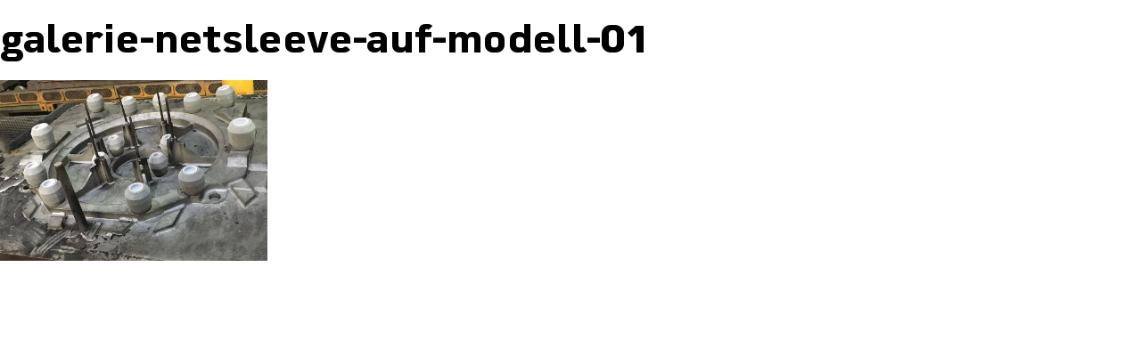

--- FILE ---
content_type: text/css
request_url: https://www.speiser-innovationen.de/wp-content/themes/gtpschaefer/style.css?ver=6.9
body_size: 1159
content:
/*
Theme Name: GTP Schäfer
Theme URI: https://wordpress.org/themes/twentyseventeen/
Author: FÖRDERTURM AGENTUR GMBH
Author URI: https://www.foerderturm-agentur.de/
Description: Onepager Theme for GTP Schäfer
Version: 1.0
License: GNU General Public License v2 or later
License URI: http://www.gnu.org/licenses/gpl-2.0.html
Text Domain: twentyseventeen
Tags: onepager

This theme, like WordPress, is licensed under the GPL.
Use it to make something cool, have fun, and share what you've learned with others.
*/

@import url(assets/css/bootstrap.min.css);
@import url(assets/css/slick.css);
@import url(assets/css/magnific-popup.css);
@import url(assets/css/desktop.css);
@import url(assets/css/mobile-1500.css);
@import url(assets/css/mobile-1250.css);
@import url(assets/css/mobile-1199.css);
@import url(assets/css/mobile-991.css);
@import url(assets/css/mobile-880.css);

@import url(assets/css/mobile-768-new.css);
@import url(assets/css/mobile-600.css);
@import url(assets/css/mobile-480-new.css);
@import url(assets/css/mobile-375.css);
@import url(assets/css/mobile-320.css);
/*
@import url(assets/css/mobile-767.css);
@import url(assets/css/mobile-700.css);
@import url(assets/css/mobile-660.css);
@import url(assets/css/mobile-480.css);
*/





--- FILE ---
content_type: text/css
request_url: https://www.speiser-innovationen.de/wp-content/themes/gtpschaefer/assets/css/mobile-1500.css
body_size: 275
content:
@media(max-width: 1500px) {
	/* start NETTechnology */	
	#referenz .section-content .container {
		bottom: -200px;
		top: initial;
	}

	
	#gtp .col-lg-offset-7 {
		margin-left: 52%;
	}
	/* end NETTechnology */
	
	/* start productpage */
	#header.productpage .section-content .container {
		position: relative;
		top: 150px;
	}
	/* end productpage */
}

--- FILE ---
content_type: text/css
request_url: https://www.speiser-innovationen.de/wp-content/themes/gtpschaefer/assets/css/mobile-1250.css
body_size: 999
content:
@media(max-width: 1250px) {
	/* start NETTechnology */	
	#referenz .section-content .container {
		width: 1000px;
	}
	
	#referenz .section-content .container {
		bottom: -150px;
	}
	/* end NETTechnology */	
	
	/* start productpage */	
	#page.productpage #presse-fachartikel .container,
	#page.productpage #downloads .container,
	#page.productpage #anwendungstechnik .container {
		width: 1000px;
	}
	
	#presse-fachartikel.onepage-slide .slider .item .img, 
	#downloads.onepage-slide .slider .item .img, 
	#anwendungstechnik.onepage-slide .slider .item .img {
		width: 294px;
		height: 294px;
	}
	
	#presse-fachartikel.onepage-slide .slider .item .img .img-cell, 
	#downloads.onepage-slide .slider .item .img .img-cell, 
	#anwendungstechnik.onepage-slide .slider .item .img .img-cell {
		width: 294px;
		height: 294px;
	}
	
	#downloads.onepage-slide button.slick-prev, #downloads.onepage-slide button.slick-next {
		top: 200px;
	}	

	.image-with-title-and-subtitle-modal.wrapper-anwendungstechnik .mfp-container {
		width: 75%;
	}
	/* end productpage */
}

--- FILE ---
content_type: text/css
request_url: https://www.speiser-innovationen.de/wp-content/themes/gtpschaefer/assets/css/mobile-1199.css
body_size: 3723
content:
@media(max-width: 1199px) {
	/* start NETTechnology */	
	h2 {
		font-size: 30px;
		line-height: 40px;
	}
	
	.navigation-top ul li a {
		font-size: 15px;
	}

	#kachel-navigation .item {
		width: 150px;
		height: 150px;
	}

	
	 #vorteile .section-content #vorteile-bottom .container  img {
		width: 100%;
	}
	
	#vorteile .section-content #vorteile-bottom .item .text p {
		font-size: 20px;
		line-height: 30px;
	}
	
	#vorteile p {
		padding-left: 100px;
		padding-right: 100px;
	}
	
	#starter-kit .starter-kit-image img {
		width: 100%;
		margin-top: 50px;
	}
	
	#newsletter .section-content .container form.wpcf7-form p .email {
		width: 250px;
	}
	
	#referenz .section-content .container {
		bottom: initial;
		top: 50px;
		width: 800px;
	}
	
	#hamburger-navigation .name { 
		display: none;
	}
	
	#referenz.onepage-slide {
		min-height: inherit;
	}
	/* end NETTechnology */	
	
	/* start productpage */
	#page.productpage #presse-fachartikel .container,
	#page.productpage #downloads .container,
	#page.productpage #anwendungstechnik .container {
		width: 800px;
	}
	
	#presse-fachartikel.onepage-slide .slider .item .img, 
	#downloads.onepage-slide .slider .item .img, 
	#anwendungstechnik.onepage-slide .slider .item .img {
		width: 227px;
		height: 227px;
	}
	
	#presse-fachartikel.onepage-slide .slider .item .img .img-cell, 
	#downloads.onepage-slide .slider .item .img .img-cell, 
	#anwendungstechnik.onepage-slide .slider .item .img .img-cell {
		width: 227px;
		height: 227px;
	}
	
	#presse-fachartikel.onepage-slide .slider .item .titel, 
	#downloads.onepage-slide .slider .item .titel p, 
	#anwendungstechnik.onepage-slide .slider .item .titel {
		font-size: 20px;
		line-height: 30px;
		height: 60px;
	}
	
	#page.productpage #downloads.onepage-slide, 
	#page.productpage #presse-fachartikel.onepage-slide, 
	#page.productpage #starter-kit-produkt.onepage-slide, 
	#page.productpage #anwendungstechnik.onepage-slide {
		min-height: inherit;
		padding-bottom: 50px;
	}
	
	#page.productpage .navigation-bar.sticky .navigation-top {
		float: right;
	}
	
	#page.productpage .navigation-bar.sticky .navigation-top ul  li {
		margin-right: 12px;
	}
	
	#page.productpage .navigation-bar.sticky .navigation-top {
		margin-left: 20px;
	}
	
	#presse-fachartikel.onepage-slide .slider .slick-slide .item-container {
		height: 420px;
	}
	
	#presse-fachartikel.onepage-slide .slider .slick-slide .text h4 {
		font-size: 20px;
		line-height: 30px;
	}
	
	#starter-kit-produkt .starter-kit-image img {
		width: 100%;
		height: auto;
	}
	
	#starter-kit-produkt .img img {
		width: 100%;
		height: auto;
	}
	
	#page.productpage #vorteile.onepage-slide {
		height: 100%;
	}

	#page.fallstudie #ergebnis .ergebnis-container h2 {
		margin-top: 50px;
	}

	#page.fallstudie #vorteile.onepage-slide {
		height: auto;
		padding-bottom: 0px;
	}
	/* end productpage */

	#vorteile .section-content #vorteile-top .container img {
		max-width: 100%;
	}

	#vorteile .section-content #vorteile-top .item {
		padding-left: 10px;
		padding-right: 10px;
	}

	#vorteile .section-content #vorteile-top .text {
		font-size: 22px;
	}

	#vorteile .section-content #vorteile-top {
		padding-bottom: 50px;
	}

	#whitepaper .text .title-2 h2 {
		font-size: 35px;
		line-height: 40px;
	}
	
	#whitepaper .text .title-2 h3 {
		font-size: 30px; 
		line-height: 35px;
	}
	
	#whitepaper .text .title-2 h4 {
		font-size: 25px;
		line-height: 30px;
	}
	
	#whitepaper .text .title-2 h5 {
		font-size: 20px;
		line-height: 25px;
	}
	
	#whitepaper .text .title-2 h6 {
		font-size: 15px;
		line-height: 20px;
	}

	#page #vorteile.productpage {
		max-height: inherit;
	}
}

--- FILE ---
content_type: text/css
request_url: https://www.speiser-innovationen.de/wp-content/themes/gtpschaefer/assets/css/mobile-991.css
body_size: 3892
content:
@media(max-width: 991px) {
	/* start NETTechnology */	
	h1 {
		font-size: 40px;
		line-height: 50px;
	}
	
	p {
		font-size: 14px;
		line-height: 22px;
	}
	
	#header p {
		font-size: 20px;
		line-height: 30px;
	}
	
	.logo {
		width: 100%;
		background-size: contain;
		top: 25px;
	}
	
	#hamburger-navigation {
		margin-right: 10px;
	}
	
	.navigation-top ul li {
		float: left;
		margin-right: 15px;
	}
		
	.navigation-top ul  li a {
		font-size: 15px;
	}
	
	#referenz button.slick-next {
		right: 100px;
	}
	
	#referenz button.slick-prev {
		left: 100px;
	}
	
	#kachel-navigation {
		bottom: -45px;
	}
	
	#kachel-navigation .item {
		width: 100px;
		height: 100px;
	}
	
	#kachel-navigation .item .item-name .cell {
		height: 40px;
		font-size: 15px;
		line-height: 20px;
	}
	
	#kachel-navigation .item .item-icon .cell {
		height: 80px;
	}
	
	.files .item .item-name {
		padding-left: 12px;
		padding-right: 12px;
	}
	
	.files .item {
		margin-right: 15px;
	}
	
	#vorteile .section-content #vorteile-top .container  img {
		width: 100%;
		height: auto;
	}
	
	#vorteile .section-content #vorteile-top .text {
		font-size: 20px;
		line-height: 30px;
	}
	
	#vorteile .section-content #vorteile-top  .item {
		padding-left: 10px;
		padding-right: 10px;
	}
	
	#vorteile .section-content #vorteile-top  .img {
		padding-left: 20px;
		padding-right: 20px;
	}
	
	#vorteile .section-content #vorteile-bottom .item .text p {
		font-size: 16px;
		line-height: 24px;
	}
	
	.mehr-erfahren a, .mehr-erfahren-popup a {
		padding-left: 10px;
		padding-right: 10px;
	}
	
	#newsletter .section-content .container form.wpcf7-form p .email {
		width: 180px;
	}
	/* end NETTechnology */	
	
	/* start productpage */
	#produktlinie.onepage-slide .text p {
		font-size: 30px;
		line-height: 40px;
	}
	
	#header.productpage .section-content .container {
		position: relative;
		top: 100px;
	}
	
	#header.productpage h1 {
		font-weight: normal;
		font-size: 35px;
		line-height: 45px;
	}
	
	#page.productpage #vorteile.onepage-slide .section-content {
		position: relative;
	}
	
	#page.productpage #vergleich.onepage-slide .img img {
		width: 100%;
		position: relative;
		top: 60px;
	}
	
	#page.productpage #anwendungstechnik.onepage-slide button.slick-next, 
	#page.productpage #downloads.onepage-slide button.slick-next, 
	#page.productpage #presse-fachartikel.onepage-slide button.slick-next {
		top: 160px;
	}
	
	#page.productpage #anwendungstechnik.onepage-slide button.slick-prev, 
	#page.productpage #downloads.onepage-slide button.slick-prev, 
	#page.productpage #presse-fachartikel.onepage-slide button.slick-prev {
		top: 160px;
	}
	
	#starter-kit-produkt .starter-kit-image img {
		margin-top: 50px;
	}
	
	#starter-kit-produkt.onepage-slide .section-content .subtitle p {
		line-height: 30px;
		font-size: 18px;
	}
	
	#page.productpage .navigation-top {
		float: left;
		margin-left: 20px;
	}
	
	#page.productpage .navigation-bar.sticky.open .container {
		width: 100%;
	}
	
	#page.productpage .navigation-bar.sticky.open .navigation-top ul li a {
		font-size: 12px;
	}
	
	#page.productpage .navigation-bar.sticky .navigation-top {
		float: right;
	}
	
	#page.fallstudie #ergebnis .ergebnis-container h2 {
		margin-top: 35px;
	}

	#page.fallstudie #ergebnis .ergebnis-container {
		padding-left: 10px;
		padding-right: 10px;
	}

	#referenz .item-container {
		max-width: 450px;
		position: absolute;
		top: 255px;
		left: 280px;
	}

	/* end productpage */

	#vorteile .section-content #vorteile-top {
		padding-bottom: 0px;
	}

	#vorteile .section-content #vorteile-top .text {
		font-size: 16px;
	}

	.navigation-top ul li {
		float: left;
		margin-right: 13px;
	}

	#whitepaper .text {
		padding: 30px;
		width: 100%;
	}

	#whitepaper .image {
		width: 50%;
		display: none;
	}
}

--- FILE ---
content_type: text/css
request_url: https://www.speiser-innovationen.de/wp-content/themes/gtpschaefer/assets/css/mobile-768-new.css
body_size: 31285
content:
@media(max-width: 768px) {
	/* start NETTechnology */
	
	.col-sm-push-5,
	.col-sm-push-6 {
		left: 0%;
	}

	.col-sm-offset-6 {
		margin-left: 0px;
	}
	
	.col-sm-3,
	.col-sm-6,
	.col-sm-7,
	.col-sm-9 {
		width: 100%;
	}
	
	.container {
		width: 100%;
	}
	
	.do-100 {
		height: auto;
	}

	.do-table {
		display: block;
		height: auto;
	}

	.do-cell {
		display: block;
		vertical-align: inherit;
	}

	.not-show-mobile {
		display: none !important;
	}
	
	.show-mobile {
		display: block
	}
	
	.bg-mobile {
		display: block !important;
	}

	.section-content {
		position: relative;
		padding-left: 15px;
		padding-right: 15px;
	}
	
	ul li {
		font-size: 15px;
		line-height: 22.5px;
	}
	
	#header.netcore h1,
	#header.productpage h1,
	h1 {
		font-size: 32.5px;
		line-height: 45px;
		text-align: center;
		margin-top: 30px;
	}
	
	h2 {
		font-size: 22.5px;
		line-height: 32.5px;
		text-align: center;
		margin-bottom: 15px;
	}
	
	h4 {
		font-size: 15px;
		line-height: 22.5px;
		text-align: center;
	}
	
	p {
		font-size: 15px;
		line-height: 22.5px;
		text-align: center;
	}
	
	.navigation-bar {
		height: 68px;
		max-width: 768px;
	}
	
	.navigation-top {
		display: none;
	}
	
	.logo {
		width: 100%;
		background-size: contain;
		top: 15px;
		position: absolute;
		left: 15px;
		height: 38px;
	}
	
	#hamburger-navigation {
		width: 38px;
		height: 38px;
		margin-right: 0px;
		top: 15px;
		display: block;
	}
	
	#navigation-language {
		top: 15px;		
		border: 4px solid #eee;
		margin-right: 15px;
		width: 38px;
		height: 38px;
	}

	#navigation-language.open ul {
		padding-bottom: 0px;
	}
	
	#navigation-language ul li.first span {
		width: 30px;
		padding-top: 5px;
	}
	
	#navigation-language:hover {
		border: 4px solid #000;
	}
	
	#navigation-language.open {
		border: 4px solid black;
	}

	#navigation-language .button {
		background: url(../images/onepager/laenderauswahl-active_mobile.png) no-repeat;
		width: 30px;
		height: 30px;
		background-position: 3px 3px;
		background-size: 24px;
	}
	
	#navigation-language ul li a {
		font-size: 15px;
		line-height: 22.5px;
	}
	
	#page .onepage-slide {
		padding-bottom: 25px;
		height: auto;
	}
	
	#header p {
		font-size: 15px;
		line-height: 25px;
		text-align: center;
	}
	
	#header p br {
		display: none;
	}
	
	#page #header.onepage-slide,
	#page #referenz.onepage-slide,
	#page #video.onepage-slide {
		/*background-image: initial !important;*/
		height: auto;
		max-height: inherit;
	}
	
	#page #video.onepage-slide {
		max-height: 669px;
		height: 100%;
	}
	
	.applicationpdf {
		width: 36px;
		height: 34px;
		margin-left: 0px;
	}
	
	#page #header.onepage-slide .bg-mobile,
	#page #was-es-ist.onepage-slide .bg-mobile,
	#page #referenz.onepage-slide .bg-mobile,
	#page #video.onepage-slide .bg-mobile {
		position: absolute;
		top: 0px;
		left: 0px;
		width: 100%;
		height: 100%;
		display: block !important;
	}
	
	#page #video .popup-youtube img {
		max-width: 76px;
		display: inline;
	}
	
	#page #video .popup-youtube div {
		width: 76px;
		height: 76px;
	}
	
	#page #video.onepage-slide .bg-mobile {
		/*
		display: none !important;*/
	}
	
	#page #header.onepage-slide .bg-mobile {
		background-size: cover !important;
		background-position: top center !important;
		background-repeat: no-repeat !important;
	}
	
	#page #was-es-ist.onepage-slide .bg,
	#page #vorteile.onepage-slide .bg,
	#page #produkte.onepage-slide .bg {
		display: none;
	}
	
	#page #header.onepage-slide .section-content {
		margin-top: 68px;
		height: auto;
	}
	
	#header .section-content .container {
		top: 0px;
	}
	
	#kachel-navigation {
		top: 15px;
		position: relative;
		padding-left: 15px;
		padding-right: 15px;
	}
	
	#kachel-navigation-container {
		display: block;
	}
	
	#kachel-navigation .item {
		width: 100%;
		height: 50px;
		margin-bottom: 5px;
		margin-top: 0;
		margin-left: 0;
		margin-right: 0;
		padding: 0;
		display: table;
		width: 100%;
		float: none;
		text-align: left;
		position: relative;
	}
	
	#kachel-navigation .item .item-icon .cell {
		height: auto;
		width: 100%;
		text-align: center;
		display: block;
	}
	
	#kachel-navigation .item .item-icon {
		display: inline-block;
		height: auto;
		vertical-align: middle;
		width: 75px;
		text-align: center;
		position: absolute;
		bottom: 6px;
		left: 0px;
	}
	
	#kachel-navigation .item .item-name {
		display: table-cell;
		height: 46px;
		vertical-align: middle;		
	}
	
	#kachel-navigation .item .item-name .cell {
		height: auto;
		font-size: 15px;
		line-height: 22.5px;
		font-weight: bold;
		text-transform: uppercase;
		display: block;
		text-align: center;
	}
	
	#page #kachel-navigation img {
		max-width: 46px;
		max-height: 33px;
	}
	
	#page #header.onepage-slide .section-content .text {
		margin-bottom: 40px;
	}
	
	#page #was-es-ist.onepage-slide .bg-mobile {
		background-size: cover !important;
		background-repeat: no-repeat !important;
		background-position: top center !important;
	}
	
	#page #was-es-ist.onepage-slide {
		max-height: inherit;
		background-color: #e3e3e3;
	}
	
	#was-es-ist .section-content .container {
		top: 0;
		bottom: initial;
		margin-top: 350px;
	}
	
	#was-es-ist .files {
		margin-top: 62px;
	}
	
	.files .item {
		width: 100%;
		background-color: #ffed00;
		margin-right: 0px;
		margin-top: 0px;
		margin-bottom: 5px;
		height: 50px;
		position: relative;
		top: 0px;
		display: table;
	}
		
	.files .item:hover {
		background-color: #e4d400;
	}
	
	.files .item .applicationpdf {
		margin-bottom: 0px;
		position: absolute;
		top: 8px;
		left: 15px;
	}
	
	.files .item .item-name {
		display: table-cell;
		height: 50px;
		vertical-align: middle;
		text-align: center;
		font-size: 15px;
		line-height: 22.5px;
	}
	
	.white.applicationpdf {
		background: url(../images/onepager/pdf-icon.svg) no-repeat;
	}
	
	#video .section-content .container h2 {
		margin-bottom: 25px;
	}
	
	#video .section-content {
		padding: 0px;
	}
	
	#video .section-content .container {
		top: 38%;
	}
	
	#page #vorteile.onepage-slide {
		padding-bottom: 0px;
	}
	
	#vorteile .section-content {
		padding-left: 0px;
		padding-right: 0px;
	}
	
	#vorteile .section-content #vorteile-bottom #vorteile-bottom-container {
		padding: 0;
	}
	
	#vorteile .section-content #vorteile-top #vorteile-top-container {
		position: relative;
		width: 100%;
		top: 0px;
		left: 0px;
		padding-top: 45px;
	}
	
	#vorteile .section-content #vorteile-top  {
		padding-bottom: 60px;
	}
	
	#vorteile .section-content #vorteile-top .container img {
		width: 60px;
		height: auto;
	}
	
	#vorteile .section-content #vorteile-top .text {
		font-size: 15px;
		line-height: 22.5px;
	}
	
	#vorteile .section-content #vorteile-top  .item {
		margin-top: 45px;
	}
	
	#vorteile .section-content #vorteile-top  .item:first-child {
		margin-top: 0px;
	}
	
	#vorteile .section-content #vorteile-bottom {
		background-color: white;
		padding-left: 15px;
		padding-right: 15px;
		padding-top: 55px;
	}
	
	#vorteile .section-content #vorteile-top .img {
		text-align: center;
		margin-bottom: 11px;
	}
	
	#vorteile .section-content #vorteile-bottom h2 {
		margin-bottom: 40px;
	}
	
	#vorteile .section-content #vorteile-bottom p {
		text-align: center;
	}
	
	#vorteile .section-content #vorteile-bottom #vorteile-bottom-container .slider p {
		font-size: 15px;
		line-height: 22.5px;
		font-weight: bold;
		text-align: center;
	}
	
	#vorteile .section-content #vorteile-bottom #vorteile-bottom-container .slider .slick-dots {
		margin-top: 15px;
		margin-bottom: 20px;
	}
	
	#vorteile .section-content #vorteile-bottom #vorteile-bottom-container .slider .slick-dots li button {
		border: 4px solid #009ce1;
	}

	#vorteile .section-content #vorteile-bottom #vorteile-bottom-container .slider .slick-dots li.slick-active button {
		background-color: #009ce1;
	}
	
	#vorteile p {
		padding-left: 0px;
		padding-right: 0px;
	}
	
	#vorteile .section-content #vorteile-bottom .img:first-child {
		margin-top: 45px;
		margin-bottom: 15px;
	}
	
	#referenz .section-content .container {
		width: 100%;
		top: 0;
		margin-top: 425px;
	}
	
	#page #referenz.onepage-slide {
		padding-bottom: 0px;
		height: 750px;
	}
	
	#page #referenz.onepage-slide .bg-mobile {
		height: 1337px;
		background-size: cover !important;
		background-position: top center !important;
	}
	
	#referenz .section-content {
		padding: 0px;
	}
	
	#referenz .item-container {
		max-width: inherit;
		position: absolute;
		top: 225px;
		left: 0px;
		padding-left: 20px;
		padding-right: 20px;
	}
	
	#referenz .slick-dots {
		display: block !important;
		padding: 0;
		margin-top: 40px;
		margin-bottom: 30px;
		text-align: center;
		position: absolute;
		width: 100%;
		bottom: 0px;
	}
	
	#referenz .section-content .container .item .text {
		margin-bottom: 180px;
	}
	
	button.slick-prev,
	button.slick-next {
		display: none !important;
	}
	
	.slick-dots {
		display: block !important;
		padding: 0;
		margin-top: 40px;
		margin-bottom: 30px;
		text-align: center;
	}
	
	.slick-dots li  {
		display: inline-block;
		margin-left: 19px;
	}
	
	.slick-dots li:first-child  {
		margin-left: 0px;
	}
	
	.slick-dots li button {
		color: transparent;
		background: transparent;
		width: 12px;
		height: 12px;
		border: 2px solid white;
		cursor: pointer;
		padding: 0px;
	}
	
	.slick-dots li.slick-active button {
		background-color: white;
	}
	
	#page #produkte.onepage-slide {
		padding-bottom: 0px;
	}
	
	#produkte .section-content {
		padding-left: 0px;
		padding-right: 0px;		
	}
	
	
	#page #produkte.onepage-slide .bg-mobile {
		position: relative;
		height: 668px;
		background-size: cover !important;
		background-position: 0px -380px !important;
		background-repeat: no-repeat !important;
	}
	
	#produkte .section-content .item-content {
		padding-left: 15px;
		padding-right: 15px;
	}
	
	#produkte .section-content .item-content h2 {
		margin-top: 60px;
	}
	
	#produkte .section-content .show-mobile {
		position: absolute;
		bottom: 22.5px;
		padding-left: 15px;
		padding-right: 15px;
		display: block !important;
		width: 100%;
	}
	
	
	.mehr-erfahren a,
	.mehr-erfahren-popup a {
	    height: 50px;
		padding: 0 10px;
		width: 100%;
		display: table-cell;
		font-size: 15px;
		font-weight: bold;
		vertical-align: middle;
	}
	
	#starter-kit {
		max-height: inherit;
	}
	
	#starter-kit .section-content {
		height: auto;		
	}
	
	#starter-kit .section-content .container {
		position: relative;
		top: 0px;
		left: 0px;
		margin-top: 70px;
	}
	
	#starter-kit .section-content .container h2 {
		margin-top: 0px;
	}
	
	.starter-kit-text-container {
		float: none;
	}
	
	#starter-kit .section-content .text .mehr-erfahren-popup {
		display: none;
	}
	
	#starter-kit .starter-kit-image img {
		margin-top: 75px;
		margin-bottom: 65px;
	}
	
	#starter-kit .starter-kit-image {
		top: 0px;
		position: relative;
	}
	
	#starter-kit .show-mobile {
		display: block !important;
	}
	
	#scrollTopTop {
		width: 40px;
		height: 40px;
		background: url(../images/onepager/scroll_to_top.svg) no-repeat;
		background-position: 8px 13px;
		background-color: #ffed00;
		background-size: 25px;
	}
	
	.kontakt.onepage-slide {
		max-height: inherit;
	}
	
	.kontakt.onepage-slide .section-content {
		margin-top: 60px;
	}
	
	.kontakt .section-content .bg-image.hover-effekt .img1 {
		position: relative;
	}
	
	.kontakt .section-content .bg-image.hover-effekt .img1,
	.kontakt .section-content .bg-image.hover-effekt .img2 {
		display: none;
	}
	
	.kontakt.onepage-slide .bg-image-mobile {
		margin-left: -30px;
		width: calc(100% + 60px);
		margin-top: 40px;
		display: block !important; 
	}
	
	.kontakt.onepage-slide {
		padding-bottom: 0px;
	}
	
	.kontakt.onepage-slide .bg-image {
		display: none;
	}
	
	.kontakt .section-content .container .telefon-nr a,
	.kontakt .section-content .container .email-adr a {
		font-size: 15px;
		line-height: 22.5px;
		color: #009ce1;
	}
	
	.kontakt .section-content .container .telefon-nr:before,
	.kontakt .section-content .container .email-adr:before {
		display: inline-block;
		width: 16px;
		height: 15px;
		float: none;
		margin-right: 15px;
		background-size: contain;
	}
	
	#gtp.onepage-slide {
		max-height: inherit;
	}
	
	#gtp.onepage-slide h2 {
		margin-top: 60px;
	}
	
	#gtp .section-content .bg-image,
	#gtp .section-content .bg-image.hover-effekt .img1,
	#gtp .section-content .bg-image.hover-effekt .img2 {
		display: none;
	}
	
	#gtp .col-lg-offset-7 {
		margin-left: 0;
	}
	
	#gtp p {
		margin-bottom: 22.5px;
	}
	
	#vorteile.one-page-slide {
		
	}
	
	#vorteile .section-content #vorteile-bottom #vorteile-bottom-container .slider {
		display: block;
	}
	
	#vorteile .section-content #vorteile-bottom #vorteile-bottom-container .slider .number {
		width: 50px;
		height: 50px;
		font-size: 22.5px;
		line-height: 50px;
		background-color: #009ce1;
		color: white;
		position: absolute;
		top: 0px;
		left: 0px;
		display: block;
		text-align: center;
	}
	
	#newsletter.onepage-slide {
		max-height: inherit;
		background: transparent;
		padding-bottom: 0px;
	}
	
	#newsletter .section-content {
		margin-top: 60px;
	}
	
	#newsletter .section-content .container {
		top: 0px;
	}
	
	#newsletter .section-content .form {
		margin-top: 30px;
		padding-left: 0px;
		padding-right: 0px;
	}
	
	#newsletter .section-content .container form.wpcf7-form p {
		float: none;
	}
	
	#newsletter .section-content .container form.wpcf7-form p .email {
		width: 100%;
		height: 50px;
		font-size: 15px;
		line-height: 50px;
		text-align: center;
		margin-bottom: 5px;
	}
	
	#newsletter .section-content .container form.wpcf7-form p .submit {
		width: 100%;
		height: 50px;
		font-size: 15px;
		line-height: 50px;
		font-weight: bold;
	}
	
	#footer {
		height: auto;
		padding-top: 30px;
		padding-bottom: 15px;
	}
	
	.image-with-title-and-subtitle-modal.wrapper-anwendungstechnik .mfp-content .mfp-title {
		width: 100%;
		text-align: center;
	}

	#footer ul {
		top: 0px;
	}
	
	#footer ul li,
	#footer ul li a {
		font-size: 15px;
		line-height: 30px;
		display: block;
		margin-left: 0px;
	}
	
	#navigation-mobile .close-button {
		top: 15px;
		left: 30px;
		width: 38px;
		height: 38px;
	}
	
	#navigation-mobile ul {
		margin-top: 130px
	}
	
	#navigation-mobile ul li a {
		border-top: 1px solid #dcdcdc;
	}
	
	#navigation-mobile ul li:last-child a {
		border-bottom: 1px solid #dcdcdc;
	}
	
	#navigation-mobile ul li a .active-marker {
		width: 15px;
		height: 46px;
	}
	
	#navigation-mobile ul.stage-2 {
		display: block;
		left: 0px;
		margin-top: 35px;
	}
	
	#navigation-mobile ul.stage-2 li {
		margin-bottom: 20px;
	}
	
	#navigation-mobile ul.stage-2 li a {
		font-size: 15px;
		line-height: 22.5px;
		border: 0px;
	}
	
	#navigation-mobile ul {
		left: 30px;
	}

	#navigation-mobile ul li a {
		font-size: 22.5px;
		line-height: 46px;
		color: black;
		font-weight: normal;
		border-bottom: 1px solid #dcdcdc;
		display: block;
		max-height: 46px;
		position: relative;
		top: 0px;
		left: 0px;
	}

	#navigation-mobile ul li a .active-marker {
		width: 15px;
		height: 46px;
		background-color: transparent;
		display: inline-block;
		position: absolute;
		top: -1px;
		left: -30px;
	}
	
	#navigation-mobile ul li a {
		border-bottom: 0px;
	}
	
	#navigation-mobile ul.website {
		position: relative;
		top: 0px;
		left: 30px;
		margin-top: 50px;
		margin-bottom: 50px;
	}

	.navigation-bar {
		position: fixed;
		z-index: 50;
	}
	
	.navigation-bar.sticky {
		display: none;
		height: 68px;
	}
	
	#whitepaper-nachname, #whitepaper-stadt,
	#whitepaper-vorname, #whitepaper-plz,
	#starter-kit-nachname, #starter-kit-stadt,
	#starter-kit-vorname, #starter-kit-plz {
		width: 100%;
		float: none;
		margin-left: 0px;
		padding-left: 0px;
	}
	
	#navigation-mobile.open {
		width: 332.5px;
		transition: all 300ms;
	}
	/* end NETTechnology */
	
	/* start productpage */
	#header.productpage .bg {
		display: none;
	}
	
	#page #header.productpage {
		height: 800px;
	}
	
	#page #header.productpage .bg-mobile {
		background-size: cover !important;
		background-position: top center !important;
		background-repeat: no-repeat !important;
		background-position: -0px -370px !important;
	}
	
	#page.fallstudie #header.productpage .bg-mobile {
		background-position: -1000px -0px !important;
	}

	#header.productpage .section-content {
		overflow: inherit;
		padding-left: 10px;
		padding-right: 10px;
	}
	
	#header.productpage .section-content .container {
		position: relative;
		top: 100px;
	}
	
	#page.productpage #produktlinie.onepage-slide {
		height: 668px;
		max-height: inherit;
	}
	
	#produktlinie.onepage-slide .text p {
		font-size: 22.5px;
		line-height: 32.5px;
	}
	
	#produktlinie.onepage-slide .do-table {
		display: table;
		height: 668px;
		padding-left: 0px;
	}
	
	#produktlinie.onepage-slide .do-cell {
		display: table-cell;
		height: 668px;
		vertical-align: middle;
	}
	
	#produktlinie.onepage-slide .do-100 {
		display: block;
		height: 1337px;		
	}
	
	#page.productpage #funktionsweise.onepage-slide {
		max-height: inherit;
		height: auto;
	}
	
	#page.productpage #funktionsweise.onepage-slide .section-content  {
		position: relative;
	}
	
	#vorteile.productpage .bg-image,
	#funktionsweise.onepage-slide .bg-image {
		display: none;
	}
	
	#funktionsweise.onepage-slide .bg-image-mobile img {
		width: 100%;
		height: auto;
	}
	
	#funktionsweise .section-content .container {
		margin-top: 55px;
	}
	
	#funktionsweise .section-content .container p {
		margin-bottom: 25px;
	}
	
	#page #produktspinne.onepage-slide {
	    background-image: none;
		height: auto;
		padding-bottom: 0px;
	}
	
	#page #produktspinne.onepage-slide  img {
		width: 100%;
		height: auto;
	}
	
	#page #produktspinne.onepage-slide .bg {
		display: none !important;
	}
	
	.lazy-mobile {
		display: block;
		width: 100%;
	}
	
	#page.productpage #vorteile.onepage-slide,
	#page.netcore #vorteile.onepage-slide {
		height: auto;
		max-height: inherit;
		padding-bottom: 25px;
	}
	
	#vorteile.productpage .section-content,
	#vorteile.netcore .section-content {
		padding-left: 15px;
		padding-right: 15px;
	}
	
	#vorteile.productpage .section-content .container h2,
	#vorteile.netcore .section-content .container h2 {
		text-align: center;
	}
	
	#vorteile.productpage .section-content .container,
	#vorteile.netcore .section-content .container {
		margin-top: 60px;
	}
	
	#vorteile.productpage .section-content .container h4,
	#vorteile.netcore .section-content .container h4 {
		font-weight: bold;
	}
	
	.padding-left-60 {
		padding: 0px;
	}
	
	#vorteile.netcore .section-content .container ul,
	#vorteile.productpage .section-content .container ul {
		padding-left: 30px;
		margin-bottom: 70px;
	}
	
	#video .bg {
		display: none;
	}
	
	#page  #video.productpage {
		max-height: inherit;
		height: 669px;
	}
	
	#video.productpage .bg-mobile {
		width: 100%;
		height: 669px;
	}
	
	#video.productpage .do-table {
		display: table;
		height: 669px;
		width: 100%;
	}
	
	#video.productpage .do-cell {
		display: table-cell;
		height: 669px;
		vertical-align: middle;
		text-align: center;
	}
	
	#video.productpage .do-100 {
		display: block;
		height: 669px;
	}
	
	#video.productpage .section-content .container {
		top: 0px;
	}
	
	#page.productpage #vergleich.onepage-slide .container.do-100,
	#page.netcore #vergleich.onepage-slide  .container.do-100 {
		margin-top: 60px;
	}
	
	#page.productpage #vergleich.onepage-slide {
		max-height: inherit;
	}
	
	#vergleich.onepage-slide  .html-row.text-row,
	#vergleich.onepage-slide  .html-cell.text-cell {
		display: block;
		width: 100%;
		margin: 0px;
	}
	
	#vergleich.onepage-slide  .html-cell.text-cell  {
		margin-bottom: 35px;
	}
	
	#vergleich.onepage-slide .text-table {
		display: block;
		padding: 0px;
	}
	
	#vergleich.onepage-slide .mobile-table {
		display: table;
	}
	
	#vergleich.onepage-slide .html-row.show-mobile {
		display: table-row !important;
	}
	
	#vergleich.onepage-slide  .titlemit,
	#vergleich.onepage-slide .repeater-row .html-cell {
		font-size: 15px;
		line-height: 22.5px;
	}

	#page.productpage #vergleich.onepage-slide .img img {
		top: 0px;
	}
	
	#vergleich.onepage-slide .repeater-text {
		padding: 5px;
		/*border: 3px solid #e5e5e5;*/
	}
	
	#vergleich.onepage-slide .title {
		padding: 5px;
	}
	
	#vergleich.onepage-slide .repeater-text-ohne,
	#vergleich.onepage-slide .repeater-text-mit {
		padding: 5px;
		/*border: 3px solid #e5e5e5;*/
	}
	
	#vergleich.onepage-slide .repeater-mit {
		padding: 5px;
		/*border: 3px solid #e5e5e5;*/
	}
	
	#vergleich.onepage-slide .do-table {
		padding: 0px;
	}
	
	#vergleich.onepage-slide  .titlemit {
		padding: 5px;
	}
	
	#vergleich.onepage-slide .col-sm-6 {
		width: 50%;
	}
	
	#vergleich.onepage-slide .col-sm-3 {
		width: 25%;
	}
	
	#vergleich.onepage-slide .repeater-text-mit.summe {
		padding-bottom: 8px;
	}
	
	#page.productpage #anwendungstechnik .container,
	#page.productpage #anwendungstechnik .container .col-lg-12 {
		padding: 0px;
	}
	
	#anwendungstechnik.onepage-slide .slider .slick-slide {
		margin: 0px;
	}
	
	#anwendungstechnik.onepage-slide .slider .item .img .img-cell,
	#anwendungstechnik.onepage-slide .slider .item .img {
		width: 100%;
		height: 250px;
		min-height: 250px;
		max-height: 250px;
	}
	
	#anwendungstechnik.onepage-slide .slider .item .img .zoom {
		width: 50px;
		height: 50px;
	}
	
	#anwendungstechnik .section-content .slider .slick-dots {
		margin-top: 10px;
	}
	
	#anwendungstechnik .section-content .slider .slick-dots li button {
		border: 2px solid #009ce1;
	}
	
	#page.productpage #anwendungstechnik.onepage-slide {
		min-height: inherit;
		padding-bottom: 25px;
	}

	#anwendungstechnik .section-content .slider .slick-dots li.slick-active button {
		background-color: #009ce1;
	}
	
	#anwendungstechnik.onepage-slide h2 {
		margin-top: 65px;
	}
	
	#anwendungstechnik.onepage-slide .slider .item .titel {
		font-size: 15px;
		font-weight: bold;
		line-height: 22.5px;
		text-align: center;
		height: auto;
		margin-bottom: 18px;
	}
	
	#anwendungstechnik.onepage-slide .slider {
		margin-top: 20px;
	}
	
	#anwendungstechnik.onepage-slide .slider .item .text p {
		font-size: 15px;
		line-height: 22.5px;
	}
	
	#page.productpage #presse-fachartikel .container,
	#page.productpage #presse-fachartikel .container .col-lg-12 {
		padding: 0px;
	}
	
	#presse-fachartikel.onepage-slide .slider .slick-slide .item-container {
		height: auto;
		width: 100%;
		max-width: inherit;
		padding: 0;
		margin: 0;
	}
	
	#presse-fachartikel.onepage-slide .slider .item .img .img-cell,
	#presse-fachartikel.onepage-slide .slider .item .img {
		width: 100%;
		height: auto;
		min-height: 350px;
	}
	
	#presse-fachartikel.onepage-slide .slider .slick-slide .text {
		padding-top: 10px;
		padding-left: 10px;
		padding-right: 10px;
		max-height: inherit;
		padding-bottom: 10px;
		text-align: left;
	}
	
	#presse-fachartikel.onepage-slide .slider .slick-slide .text p {
		text-align: left;
	}
	
	#downloads.onepage-slide .slider .item .text p,
	#presse-fachartikel.onepage-slide .slider .slick-slide .file-title p {
		font-size: 15px;
		line-height: 22.5px;
		margin-top: 12px;
		margin-bottom: 12px;
	}
	
	#downloads.onepage-slide .slider .item .titel p {
		font-size: 15px;
		line-height: 22.5px;
		height: auto;
	}
	
	#presse-fachartikel.onepage-slide .slider .slick-slide .text h4 {
		font-size: 15px;
		line-height: 22.5px;
		margin: 0px;
		text-align: left;
	}
	
	#presse-fachartikel .section-content .slider .slick-dots li button {
		border: 2px solid #009ce1;
	}

	#presse-fachartikel .section-content .slider .slick-dots li.slick-active button {
		background-color: #009ce1;
	}
	
	#page.productpage #presse-fachartikel.onepage-slide {
		padding-bottom: 0px;
	}
	
	#downloads.one-page-slide {
		background-color: #e5e5e5;
	}
	
	#page.productpage #downloads .container,
	#page.productpage #downloads .container .col-lg-12 {
		padding: 0px;
	}
	
	#downloads.onepage-slide h2 {
		margin-bottom: 50px;
	}
	
	#downloads.onepage-slide .slider .item .img .img-cell,
	#downloads.onepage-slide .slider .item .img {
		width: 100%;
		height: auto;
		min-height: 350px;
	}
	
	#downloads .section-content .slider .slick-dots li button {
		border: 4px solid #009ce1;
	}

	#downloads .section-content .slider .slick-dots li.slick-active button {
		background-color: #009ce1;
	}
	
	#anwendungstechnik.onepage-slide .slider .item .img .img-cell,
	#presse-fachartikel.onepage-slide .slider .slick-slide .img,
	#downloads.onepage-slide .slider .item .img {
		background-color: #b5b5b5 !important;
	}
	
	#downloads.onepage-slide .bg-mobile {
		position: absolute;
		height: 100%;
		width: 100%;
	}
	
	.kontakt.productpage {
		background-color: white;
	}
	
	.kontakt.productpage p,
	.kontakt.productpage h2 {
		color: black !important;
	}
	
	.kontakt.productpage {
		background-color: white;
		padding-bottom: 0px;
	}
	
	.kontakt.productpage .section-content .container .telefon-nr a, 
	.kontakt.productpage .section-content .container .email-adr a {
		color: #009ce1;
	}
	
	.kontakt.productpage .bg-image-mobile {
		margin-left: -15px;
		width: calc(100% + 30px);
		margin-top: 40px;
		display: block !important;
	}
	
	.image-with-title-and-subtitle-modal.wrapper-anwendungstechnik .mfp-container {
		height: auto !important;
		margin: auto;
	}

	#anwendungstechnik.onepage-slide .slider .item .img .img-cell img {
		width: 100%;
	}

	.mfp-wrap {
		display: flex;
	}

	.mfp-wrap.whitepaper-modal .mfp-content,
	.mfp-wrap.starter-kit-modal .mfp-content {
		padding-left: 15px;
		padding-right: 15px;
	}
	
	.whitepaper-modal.productpage h2,
	.starter-kit-modal.productpage h2 {
		margin-bottom: 100px;
		text-align: left;
	}
	
	#whitepaper-popup #whitepaper-submit,
	#whitepaper-popup #whitepaper-submit  .wpcf7-submit,
	#starter-kit-popup #starter-kit-submit,
	#starter-kit-popup #starter-kit-submit  .wpcf7-submit {
		width: 100%;
	}
	
	#starter-kit-produkt .container {
		display: none;
	}
	
	#starter-kit-produkt .container.max {
		display: block;
	}
	
	#starter-kit-produkt .show-mobile {
		display: block !important;
	}
	
	#starter-kit-produkt.onepage-slide .section-content .max {
		max-height: inherit;
		height: auto;
	}
	
	#starter-kit-produkt.onepage-slide .section-content {
		padding-top: 0;
		padding-bottom: 0px;
		margin-top: 55px;
	}
	
	#starter-kit-produkt.onepage-slide .text .mehr-erfahren-popup {
		display: none;
	}
	
	#starter-kit-produkt .starter-kit-image img {
		margin-top: 85px;
		margin-bottom: 65px;
	}
	
	#page.productpage #presse-fachartikel .container, 
	#page.productpage #downloads .container, 
	#page.productpage #anwendungstechnik .container {
		width: 100%;
	}
	
	#presse-fachartikel.onepage-slide .slider .slick-slide, 
	#downloads.onepage-slide .slider .slick-slide, 
	#anwendungstechnik.onepage-slide .slider .slick-slide {
		margin: 0px;
	}
	
	.kontakt.productpage .section-content .container .telefon-nr:before {
		background: url(../images/onepager/tel-icon.svg) no-repeat;
	    background-size: contain;
	}

	.kontakt.productpage .section-content .container .telefon-nr a,
	.kontakt.productpage .section-content .container .email-adr a  {
		color: #009ce1;
	}
			
	.kontakt.productpage .section-content .container .email-adr:before {
		background: url(../images/onepager/email-icon.svg) no-repeat;
		background-size: contain;
	}
	
	#page.productpage #downloads.onepage-slide, #page.productpage #presse-fachartikel.onepage-slide, #page.productpage #starter-kit-produkt.onepage-slide, #page.productpage #anwendungstechnik.onepage-slide {
		padding-bottom: 25px;
	}
	
	#downloads .container,
	#presse-fachartikel .container,
	#anwendungstechnik .container {
		padding-left: 15px !important;
		padding-right: 15px !important;
	}
	
	#vergleich.onepage-slide .html-cell {
		display: table-cell;
		padding-left: 5px;
		padding-right: 5px;
	}
	
	#vergleich.onepage-slide .html-cell.img,
	#vergleich.onepage-slide .html-cell.html-cell.blueborder {
		padding: 0px;
	}
	
	#navigation-mobile .stage-2 a.current-menu-item:before {
		content: "";
		display: block;
		position: absolute;
		top: 0px;
		left: -15px;
		background-color: #ffed00;
		width: 10px;
		height: 20px;
	}

	.image-with-title-and-subtitle-modal.wrapper-anwendungstechnik .mfp-arrow-right {
		margin-right: 15px;
	}

	.image-with-title-and-subtitle-modal.wrapper-anwendungstechnik .mfp-arrow-left {
		margin-left: 15px;
	}

	
	.remove-frame {
		height: 300px;
	}

	#page.fallstudie #header.productpage {
		height: 40%;
	}

	#page.fallstudie #header.productpage .bg-mobile {
		background-position: center !important;
	}

	#kundenstimme-fallstudie h1 {
		margin-top: 50px;
	}

	#kundenstimme-fallstudie .subtitle {
		margin-bottom: 50px;
	}

	#kundenstimme-fallstudie .image img {
		width: auto;
		max-width: 100%;
		margin-left: auto;
		margin-right: auto;
		display: inherit;
		margin-bottom: 40px;
	}

	#kundenstimme-fallstudie p {
		text-align: left;
	}

	.no-padding-right {
		padding-right: 0px;
		padding-left: 0px;
	}

	#page.fallstudie #ergebnis {
		margin-bottom: 0px;
	}

	#page.fallstudie #ergebnis .bild img {
		width: auto;
		max-width: 100%;
		margin-left: auto;
		margin-right: auto;
		display: inline-block;
		height: auto;
	}

	#page.fallstudie #ergebnis .playbutton  {
		text-align: center;
		display: block;
	}

	#referenz .item-container .mehr-erfahren {
		margin-bottom: 10px;
	}

	/* end productpage */

	
	#whitepaper-recaptcha,
	#whitepaper-datenschutz,
	#starter-kit-recaptcha,
	#starter-kit-datenschutz {
		width: 100%;
		float: none;
	}

	#whitepaper-recaptcha,
	#starter-kit-recaptcha {
		margin-top: 20px;
		padding-left: 0px;
	}

	#whitepaper-recaptcha .g-recaptcha > div,
	#starter-kit-recaptcha .g-recaptcha > div {
		float: none;
	}

	#vorteile .section-content #vorteile-top .item.col-lg-3 {
		width: 100%;
	}

	.page404.desktop {   
        display: none;
    }

    .page404.mobile {   
        display: block;
    }
}

--- FILE ---
content_type: text/css
request_url: https://www.speiser-innovationen.de/wp-content/themes/gtpschaefer/assets/css/mobile-480-new.css
body_size: 831
content:
@media(max-width: 480px) {
	#page #produkte.onepage-slide .bg-mobile {
		position: relative;
		height: 668px;
		background-size: cover !important;
		background-position: bottom center !important;
		background-repeat: no-repeat !important;
	}
	
	#was-es-ist .section-content .container {
		top: 0;
		bottom: initial;
		margin-top: 220px;
	}
	
	#page #header.productpage .bg-mobile {
		background-size: cover !important;
		background-position: top center !important;
		background-repeat: no-repeat !important;
		background-position: -0px -100px !important;
	}

	#kundenstimme-fallstudie .repeater .repeater-titel {
		padding-left: 0px;
		font-weight: bold;
	}

	#kundenstimme-fallstudie .repeater .html-cell {
		display: block;
		padding-top: 0px;
		padding-bottom: 0px;
	}

	#kundenstimme-fallstudie .repeater .html-row {
		padding-top: 10px;
		padding-bottom: 10px;
		display: block;
	}
}

--- FILE ---
content_type: text/javascript
request_url: https://www.speiser-innovationen.de/wp-content/themes/gtpschaefer/assets/js/additionals.js
body_size: 32462
content:
var test = '';

jQuery(document).ready(function() {
	
	/* lazy loading */
	//lazyLoad();
	
	/* Slideshow */
	referenzSlider();
	vorteileSlider();
	anwendungstechnikSlider();
	presseSlider();
	downloadSlider();
	
	/* Starter-kit popup */
	popupStarterkit();
	
	/*Image popup */
	popupImage();

	/*Gallery popup Anwendungstechnik */
	popupImageAnwendugstechnik();
	
	/* Starter-kit form functions */
	formStarterKit();

	/* Whitepaper form functions */
	formWhitepaper();
	
	/* Video Youtube Button */
	clickYouTubeButton();
	
	/* scroll to top */
	scrollToTop();
	
	/* language Navigation */
	languageNavigation();
	
	/* scroll navi links */
	scrollNavLinks();
	
	/* Hamburger mobile Navigation */
	openMobileNavigation();
	
	/* check and enable sticky menu */
	checkStickyNav();
	
	/* check trademarks */
	checkTrademarks();
	
	/* Navigation Waypoints */
	menuWaypoints();

	/* Whitepaper */
	whitepaperControls();
});


function checkStickyNav() {
	if(jQuery('#page.nettechnology').length > 0) {
		jQuery(window).scroll(function() { 		
			waypointSticky('navigation-off-anchor');
			waypointSticky('was-es-ist');
		});
		waypointSticky('navigation-off-anchor');
		waypointSticky('was-es-ist');
	}
	
	if(jQuery('#page.netframe').length > 0) {
		jQuery(window).scroll(function() { 		
			waypointSticky('navigation-off-anchor');
			waypointSticky('produktlinie');
		});
		waypointSticky('navigation-off-anchor');
		waypointSticky('produktlinie');
	}
	
	if(jQuery('#page.netcore').length > 0) {
		jQuery(window).scroll(function() { 		
			waypointSticky('navigation-off-anchor');
			waypointSticky('produktlinie');
		});
		waypointSticky('navigation-off-anchor');
		waypointSticky('produktlinie');
	}	
}

function waypointSticky(id) {
	var waypoint = new Waypoint({
		element: document.getElementById(id),
		handler: function() {
			if(id == 'was-es-ist') {
				waypointShowSticky();
			}
			if(id == 'produktlinie') {
				waypointShowSticky();
			}
			if(id == 'navigation-off-anchor') {
				waypointHiddenSticky();
			}
		}
	});	
}

function menuWaypoints() {
	if(jQuery('#page.nettechnology').length > 0) {
		waypointNETTechnology('was-es-ist');
		waypointNETTechnology('vorteile');
		waypointNETTechnology('referenz');
		waypointNETTechnology('produkte');
		waypointNETTechnology('kontakt');
	}
	
	if(jQuery('#page.netframe').length > 0) {
		waypointNETFrame('funktionsweise');
		waypointNETFrame('vorteile');
		waypointNETFrame('anwendungstechnik');
		waypointNETFrame('presse-fachartikel');
		waypointNETFrame('starter-kit-produkt');
		waypointNETFrame('downloads');
		waypointNETFrame('kontakt');
	}
	
	if(jQuery('#page.netcore').length > 0) {
		waypointNETCore('funktionsweise');
		waypointNETCore('vorteile');
		waypointNETCore('anwendungstechnik');
		waypointNETCore('presse-fachartikel');
		waypointNETCore('starter-kit-produkt');
		waypointNETCore('downloads');
		waypointNETCore('kontakt');
	}

	if(jQuery('#page.netsleeve').length > 0) {
		waypointNETCore('funktionsweise');
		waypointNETCore('vorteile');
		waypointNETCore('anwendungstechnik');
		waypointNETCore('presse-fachartikel');
		waypointNETCore('starter-kit-produkt');
		waypointNETCore('downloads');
		waypointNETCore('kontakt');
	}

	if(jQuery('#page.fallstudie').length > 0) {
		/*
		waypointFallstudie('funktionsweise');
		waypointNETCore('vorteile');
		waypointNETCore('anwendungstechnik');
		waypointNETCore('presse-fachartikel');
		waypointNETCore('starter-kit-produkt');
		waypointNETCore('downloads');
		waypointNETCore('kontakt');*/
	}
}

function waypointNETTechnology(id) {	
	var dir = '';	
	if(document.getElementById(id) != null) {	
		var waypoint = new Waypoint({	
			element: document.getElementById(id),
			handler: function(direction) {
				if(id == 'was-es-ist') {
					jQuery(".navigation-top a").removeClass('current-menu-item');
					jQuery("#navigation-mobile .stage-2 a").removeClass('current-menu-item');
					jQuery("a[href='#was-es-ist']").addClass('current-menu-item');		
					dir = direction;			
				}
				if(id == 'vorteile') {
					jQuery(".navigation-top a").removeClass('current-menu-item');
					jQuery("#navigation-mobile .stage-2 a").removeClass('current-menu-item');
					jQuery("a[href='#vorteile']").addClass('current-menu-item');	
					dir = direction;			
				}
				if(id == 'referenz') {
					jQuery(".navigation-top a").removeClass('current-menu-item');
					jQuery("#navigation-mobile .stage-2 a").removeClass('current-menu-item');
					jQuery("a[href='#referenz']").addClass('current-menu-item');	
					dir = direction;
				}
				if(id == 'produkte') {
					jQuery(".navigation-top a").removeClass('current-menu-item');
					jQuery("#navigation-mobile .stage-2 a").removeClass('current-menu-item');
					jQuery("a[href='#produkte']").addClass('current-menu-item');	
					dir = direction;
				}
				if(id == 'kontakt') {
					jQuery(".navigation-top a").removeClass('current-menu-item');
					jQuery("#navigation-mobile .stage-2 a").removeClass('current-menu-item');
					jQuery("a[href='#kontakt']").addClass('current-menu-item');	
					dir = direction;
				}
			},
			offset: function () {
				if(dir == 'down') {
					return - 90;
				} else {
					return 105;
				}				
			}
		});	
	}
}

function waypointNETFrame(id) {	
	if(document.getElementById(id) != null) {	
		var dir = '';	
		var waypoint = new Waypoint({
			element: document.getElementById(id),
			handler: function(direction) {
				if(id == 'funktionsweise') {
					jQuery(".navigation-top a").removeClass('current-menu-item');
					jQuery("#navigation-mobile .stage-2 a").removeClass('current-menu-item');
					jQuery("a[href='#funktionsweise']").addClass('current-menu-item');	
					dir = direction;				
				}
				if(id == 'vorteile') {
					jQuery(".navigation-top a").removeClass('current-menu-item');
					jQuery("#navigation-mobile .stage-2 a").removeClass('current-menu-item');
					jQuery("a[href='#vorteile']").addClass('current-menu-item');	
					dir = direction;			
				}
				if(id == 'anwendungstechnik') {
					jQuery(".navigation-top a").removeClass('current-menu-item');
					jQuery("#navigation-mobile .stage-2 a").removeClass('current-menu-item');
					jQuery("a[href='#anwendungstechnik']").addClass('current-menu-item');	
					dir = direction;
				}
				if(id == 'presse-fachartikel') {
					jQuery(".navigation-top a").removeClass('current-menu-item');	
					jQuery("#navigation-mobile .stage-2 a").removeClass('current-menu-item');
					jQuery("a[href='#presse-fachartikel']").addClass('current-menu-item');	
					dir = direction;
				}
				if(id == 'starter-kit-produkt') {
					jQuery(".navigation-top a").removeClass('current-menu-item');	
					jQuery("#navigation-mobile .stage-2 a").removeClass('current-menu-item');
					jQuery("a[href='#starter-kit-produkt']").addClass('current-menu-item');	
					dir = direction;
				}
				
				if(id == 'downloads') {
					jQuery(".navigation-top a").removeClass('current-menu-item');
					jQuery("#navigation-mobile .stage-2 a").removeClass('current-menu-item');
					jQuery("a[href='#downloads']").addClass('current-menu-item');	
					dir = direction;
				}
				
				if(id == 'kontakt') {
					jQuery(".navigation-top a").removeClass('current-menu-item');
					jQuery("#navigation-mobile .stage-2 a").removeClass('current-menu-item');				
					jQuery("a[href='#kontakt']").addClass('current-menu-item');	
					dir = direction;
				}
				
			},
			offset: function () {
				if(dir == 'down') {
					return - 90;
				} else {
					return 105;
				}				
			}
		});	
	}
}

function waypointNETCore(id) {	
	if(document.getElementById(id) != null) {
		var dir = '';	
		var waypoint = new Waypoint({
			element: document.getElementById(id),
			handler: function(direction) {				
				if(id == 'funktionsweise') {
					jQuery(".navigation-top a").removeClass('current-menu-item');
					jQuery("#navigation-mobile .stage-2 a").removeClass('current-menu-item');
					jQuery("a[href='#funktionsweise']").addClass('current-menu-item');	
					dir = direction;				
				}
				if(id == 'vorteile') {
					jQuery(".navigation-top a").removeClass('current-menu-item');	
					jQuery("#navigation-mobile .stage-2 a").removeClass('current-menu-item');
					jQuery("a[href='#vorteile']").addClass('current-menu-item');	
					dir = direction;			
				}
				if(id == 'anwendungstechnik') {
					jQuery(".navigation-top a").removeClass('current-menu-item');	
					jQuery("#navigation-mobile .stage-2 a").removeClass('current-menu-item');
					jQuery("a[href='#anwendungstechnik']").addClass('current-menu-item');	
					dir = direction;
				}
				if(id == 'presse-fachartikel') {
					jQuery(".navigation-top a").removeClass('current-menu-item');	
					jQuery("#navigation-mobile .stage-2 a").removeClass('current-menu-item');
					jQuery("a[href='#presse-fachartikel']").addClass('current-menu-item');
					dir = direction;	
				}
				if(id == 'starter-kit-produkt') {
					jQuery(".navigation-top a").removeClass('current-menu-item');
					jQuery("#navigation-mobile .stage-2 a").removeClass('current-menu-item');				
					jQuery("a[href='#starter-kit-produkt']").addClass('current-menu-item');	
					dir = direction;
				}
				
				if(id == 'downloads') {
					jQuery(".navigation-top a").removeClass('current-menu-item');	
					jQuery("#navigation-mobile .stage-2 a").removeClass('current-menu-item');
					jQuery("a[href='#downloads']").addClass('current-menu-item');
					dir = direction;
				}
				
				if(id == 'kontakt') {
					jQuery(".navigation-top a").removeClass('current-menu-item');	
					jQuery("#navigation-mobile .stage-2 a").removeClass('current-menu-item');
					jQuery("a[href='#kontakt']").addClass('current-menu-item');	
					dir = direction;
				}				
			},
			offset: function () {
				if(dir == 'down') {
					return - 90;
				} else {
					return 105;
				}				
			}
		});	
	}
}

function waypointNETSleeve(id) {	
	if(document.getElementById(id) != null) {	
		var dir = '';	
		var waypoint = new Waypoint({
			element: document.getElementById(id),
			handler: function(direction) {
				if(id == 'funktionsweise') {
					jQuery(".navigation-top a").removeClass('current-menu-item');
					jQuery("#navigation-mobile .stage-2 a").removeClass('current-menu-item');
					jQuery("a[href='#funktionsweise']").addClass('current-menu-item');		
					dir = direction;			
				}
				if(id == 'vorteile') {
					jQuery(".navigation-top a").removeClass('current-menu-item');	
					jQuery("#navigation-mobile .stage-2 a").removeClass('current-menu-item');
					jQuery("a[href='#vorteile']").addClass('current-menu-item');			
					dir = direction;	
				}
				if(id == 'anwendungstechnik') {
					jQuery(".navigation-top a").removeClass('current-menu-item');	
					jQuery("#navigation-mobile .stage-2 a").removeClass('current-menu-item');
					jQuery("a[href='#anwendungstechnik']").addClass('current-menu-item');	
					dir = direction;
				}
				if(id == 'presse-fachartikel') {
					jQuery(".navigation-top a").removeClass('current-menu-item');	
					jQuery("#navigation-mobile .stage-2 a").removeClass('current-menu-item');
					jQuery("a[href='#presse-fachartikel']").addClass('current-menu-item');	
					dir = direction;
				}
				if(id == 'starter-kit-produkt') {
					jQuery(".navigation-top a").removeClass('current-menu-item');
					jQuery("#navigation-mobile .stage-2 a").removeClass('current-menu-item');				
					jQuery("a[href='#starter-kit-produkt']").addClass('current-menu-item');	
					dir = direction;
				}
				
				if(id == 'downloads') {
					jQuery(".navigation-top a").removeClass('current-menu-item');	
					jQuery("#navigation-mobile .stage-2 a").removeClass('current-menu-item');
					jQuery("a[href='#downloads']").addClass('current-menu-item');	
					dir = direction;
				}
				
				if(id == 'kontakt') {
					jQuery(".navigation-top a").removeClass('current-menu-item');	
					jQuery("#navigation-mobile .stage-2 a").removeClass('current-menu-item');
					jQuery("a[href='#kontakt']").addClass('current-menu-item');	
					dir = direction;
				}
				
			},
			offset: function () {
				if(dir == 'down') {
					return - 90;
				} else {
					return 105;
				}				
			}
		});	
	}
}

function waypointFallstudie(id) {	
	if(document.getElementById(id) != null) {
		var dir = '';		
		var waypoint = new Waypoint({
			element: document.getElementById(id),
			handler: function() {
				if(id == 'funktionsweise') {
					jQuery(".navigation-top a").removeClass('current-menu-item');
					jQuery("#navigation-mobile .stage-2 a").removeClass('current-menu-item');
					jQuery("a[href='#funktionsweise']").addClass('current-menu-item');					
				}
				if(id == 'vorteile') {
					jQuery(".navigation-top a").removeClass('current-menu-item');	
					jQuery("#navigation-mobile .stage-2 a").removeClass('current-menu-item');
					jQuery("a[href='#vorteile']").addClass('current-menu-item');				
				}
				if(id == 'anwendungstechnik') {
					jQuery(".navigation-top a").removeClass('current-menu-item');	
					jQuery("#navigation-mobile .stage-2 a").removeClass('current-menu-item');
					jQuery("a[href='#anwendungstechnik']").addClass('current-menu-item');	
				}
				if(id == 'presse-fachartikel') {
					jQuery(".navigation-top a").removeClass('current-menu-item');	
					jQuery("#navigation-mobile .stage-2 a").removeClass('current-menu-item');
					jQuery("a[href='#presse-fachartikel']").addClass('current-menu-item');	
				}
				if(id == 'starter-kit-produkt') {
					jQuery(".navigation-top a").removeClass('current-menu-item');
					jQuery("#navigation-mobile .stage-2 a").removeClass('current-menu-item');				
					jQuery("a[href='#starter-kit-produkt']").addClass('current-menu-item');	
				}
				
				if(id == 'downloads') {
					jQuery(".navigation-top a").removeClass('current-menu-item');	
					jQuery("#navigation-mobile .stage-2 a").removeClass('current-menu-item');
					jQuery("a[href='#downloads']").addClass('current-menu-item');	
				}
				
				if(id == 'kontakt') {
					jQuery(".navigation-top a").removeClass('current-menu-item');	
					jQuery("#navigation-mobile .stage-2 a").removeClass('current-menu-item');
					jQuery("a[href='#kontakt']").addClass('current-menu-item');	
				}
				
			},
			offset: function () {
				if(dir == 'down') {
					return - 90;
				} else {
					return 101;
				}				
			}
		});	
	}
}


function waypointShowSticky() {
	jQuery('.navigation-bar.sticky').addClass('open');	
}

function waypointHiddenSticky() {
	jQuery('.navigation-bar.sticky').removeClass('open');	
}

function openMobileNavigation() {

	jQuery('#hamburger-navigation').click(function() {
		if(jQuery('#navigation-overlay').hasClass('open') == false) {
			jQuery('#navigation-overlay').addClass('open');
			jQuery('#navigation-mobile').addClass('open');
			jQuery('html').addClass('no-overflow');			
		}
	});
	
	jQuery('#navigation-mobile .close-button').click(function() {
		jQuery('#navigation-overlay').removeClass('open');
		jQuery('#navigation-mobile').removeClass('open');
		jQuery('html').removeClass('no-overflow');
	});
	
	jQuery('#navigation-overlay').click(function() {
		jQuery('#navigation-overlay').removeClass('open');
		jQuery('#navigation-mobile').removeClass('open');
		jQuery('html').removeClass('no-overflow');
	});
	
	jQuery('#navigation-mobile a').click(function() {
		jQuery('#navigation-overlay').removeClass('open');
		jQuery('#navigation-mobile').removeClass('open');
		jQuery('html').removeClass('no-overflow');
	});
}

function scrollNavLinks() {	 
	jQuery('.navigation-top li a').click(function(event) {
		if (location.pathname.replace(/^\//, '') == this.pathname.replace(/^\//, '') && location.hostname == this.hostname) {
     
			var target = jQuery(this.hash);
			target = target.length ? target : jQuery('[name=' + this.hash.slice(1) + ']');
     
			if (target.length) {
				event.preventDefault();
				
				if ( jQuery(window).width() > 767 ) {
					jQuery('html, body').animate({
						scrollTop: target.offset().top - 99
					}, 1000, function() {
						var $target = jQuery(target);
						//$target.focus();
			  
						if ($target.is(":focus")) { // Checking if the target was focused
							return false;
						} else {
							$target.attr('tabindex','-1'); // Adding tabindex for elements not focusable
							//$target.focus(); // Set focus again
						};
					});
				} else {
					jQuery('html, body').animate({
						scrollTop: target.offset().top
					}, 1000, function() {
						var $target = jQuery(target);
						//$target.focus();
			  
						if ($target.is(":focus")) { // Checking if the target was focused
							return false;
						} else {
							$target.attr('tabindex','-1'); // Adding tabindex for elements not focusable
							//$target.focus(); // Set focus again
						};
					});
				}	
				
				
			}
		}
	});
	jQuery('#kachel-navigation .item').click(function(event) {
		if (location.pathname.replace(/^\//, '') == this.pathname.replace(/^\//, '') && location.hostname == this.hostname) {
     
			var target = jQuery(this.hash);
			target = target.length ? target : jQuery('[name=' + this.hash.slice(1) + ']');
     
			if (target.length) {
				event.preventDefault();
				
				if ( jQuery(window).width() > 767 ) {
					jQuery('html, body').animate({
						scrollTop: target.offset().top - 99
					}, 1000, function() {
						var $target = jQuery(target);
						//$target.focus();
			  
						if ($target.is(":focus")) { // Checking if the target was focused
							return false;
						} else {
							$target.attr('tabindex','-1'); // Adding tabindex for elements not focusable
							//$target.focus(); // Set focus again
						};
					});
				} else {
					jQuery('html, body').animate({
						scrollTop: target.offset().top
					}, 1000, function() {
						var $target = jQuery(target);
						//$target.focus();
			  
						if ($target.is(":focus")) { // Checking if the target was focused
							return false;
						} else {
							$target.attr('tabindex','-1'); // Adding tabindex for elements not focusable
							//$target.focus(); // Set focus again
						};
					});
				}	
				
				
			}
		}
	});
}
	

function languageNavigation() {
	jQuery('#navigation-language').click(function() {
		if(jQuery('#navigation-language').hasClass('open')) {
			jQuery('#navigation-language').removeClass('open');
		} else {
			jQuery('#navigation-language').addClass('open');		
		}
	});
	
}

function scrollToTop() {
	var offset = 250; 
	var duration = 300;

	if (jQuery(this).scrollTop() > offset) {	 
		jQuery('#scrollTopTop').fadeIn(duration);	 
	} else {
		jQuery('#scrollTopTop').fadeOut(duration);
	}	
	
	jQuery(window).scroll(function() { 
		if (jQuery(this).scrollTop() > offset) {	 
			jQuery('#scrollTopTop').fadeIn(duration);	 
		} else {
			jQuery('#scrollTopTop').fadeOut(duration);
		}		
	});
	
	jQuery('#scrollTopTop').click(function(event) { 
		event.preventDefault(); 
		jQuery('html, body').animate({scrollTop: 0}, 600);
 
		return false; 
	});
}


function clickYouTubeButton() {
	if(jQuery('#video .playbutton img').length > 0) {
		/*
		jQuery('#video .playbutton').mouseover(function(e) {
			e.preventDefault();
			if(jQuery(this).children('img').attr('data-img-click') != '') {
				jQuery(this).children('img').attr('src',jQuery(this).children('img').attr('data-img-click'));
			}
			return false;			
		});
		jQuery('#video .playbutton').mouseout(function(e) {
			e.preventDefault();
			if(jQuery(this).children('img').attr('data-img-noclick') != '') {
				jQuery(this).children('img').attr('src',jQuery(this).children('img').attr('data-img-noclick'));
			} 	
			return false;
		});
		jQuery('#video .playbutton').mousedown(function(e) {
			e.preventDefault();
			if(jQuery(this).children('img').attr('data-img-click') != '') {
				jQuery(this).children('img').attr('src',jQuery(this).children('img').attr('data-img-click'));
			}
			return false;			
		});
		jQuery('#video .playbutton').mouseup(function(e) {
			e.preventDefault();
			if(jQuery(this).children('img').attr('data-img-noclick') != '') {
				jQuery(this).children('img').attr('src',jQuery(this).children('img').attr('data-img-noclick'));
			} 	
			return false;
		});*/
	}
	
	jQuery('.popup-youtube').magnificPopup({
		 type: 'iframe'
	});	
}

function lazyLoad() {
	if ( jQuery(window).width() > 767 ) {
		jQuery('.lazy').lazy();
	} else {
		jQuery('.lazy-mobile').lazy();
	}	
	
	jQuery( window ).resize(function() {
		if ( jQuery(window).width() > 767 ) {
			jQuery('.lazy').lazy();
		} else {
			jQuery('.lazy-mobile').lazy();
		}
	});
}

function referenzSlider() {
	if(jQuery('#referenz .slider').length > 0) {
		jQuery('#referenz .slider').slick({
			dots: true,
			autoplay: true,
			autoplaySpeed: 4000		
		});
	}
}

function vorteileSlider() {
	if( jQuery(window).width() < 769) {
		if(jQuery('#vorteile-bottom-container .slider').length > 0) {
			jQuery('#vorteile-bottom-container .slider').slick({
				dots: true,
				autoplay: true,
				autoplaySpeed: 4000		
			});
		}
	}
	
	jQuery( window ).resize(function() {
		if ( jQuery(window).width() < 769 ) {
			if(jQuery('#vorteile-bottom-container .slider').length > 0) {
				jQuery('#vorteile-bottom-container .slider').slick({
					dots: true,
					autoplay: true,
					autoplaySpeed: 4000		
				});
			}
		}
	});
}

function anwendungstechnikSlider() {
	if(jQuery('#anwendungstechnik .slider').length > 0) {
		jQuery('#anwendungstechnik .slider').slick({
			dots: true,
			autoplay: true,
			autoplaySpeed: 4000,
			slidesToShow: 3,
			slidesToScroll: 3,
			variableWidth: false,
			responsive: [
			{
				breakpoint: 769,
				settings: {
					slidesToShow: 1,
					slidesToScroll: 1,
				}
			}
			]
		});
	}
}

function presseSlider() {
	if(jQuery('#presse-fachartikel .slider').length > 0) {
		jQuery('#presse-fachartikel .slider').slick({
			dots: true,
			autoplay: true,
			infinite: true,
			autoplaySpeed: 4000,
			slidesToShow: 3,		
			variableWidth: false,
			responsive: [
			{
				breakpoint: 769,
				settings: {
					slidesToShow: 1,
					slidesToScroll: 1,
				}
			}
			]
		});
	}
}

function downloadSlider() {
	if(jQuery('#downloads .slider').length > 0) {
		jQuery('#downloads .slider').slick({
			dots: true,
			autoplay: true,
			infinite: true,
			autoplaySpeed: 4000,
			slidesToShow: 3,		
			variableWidth: false,
			responsive: [
			{
				breakpoint: 769,
				settings: {
					slidesToShow: 1,
					slidesToScroll: 1,
				}
			}
			]
		});
	}
}

function popupStarterkit() {

	jQuery('.mehr-erfahren-popup a').magnificPopup({
		closeOnBgClick: false,
		callbacks: {
			beforeOpen: function() {
				newClass = "starter-kit-modal";
				if (newClass) {
					this.st.mainClass = this.st.mainClass + ' ' + newClass;
				}
			}
		}		
	});	

	/*
	jQuery('#starter-kit .mehr-erfahren-popup a').magnificPopup({
		closeOnBgClick: false,
		callbacks: {
			beforeOpen: function() {
				newClass = "starter-kit-modal";
				if (newClass) {
					this.st.mainClass = this.st.mainClass + ' ' + newClass;
				}
			}
		}		
	});	
	
	jQuery('#starter-kit-produkt .mehr-erfahren-popup a').magnificPopup({
		closeOnBgClick: false,
		callbacks: {
			beforeOpen: function() {
				newClass = "starter-kit-modal netframe";
				if (newClass) {
					this.st.mainClass = this.st.mainClass + ' ' + newClass;
				}
			}
		}		
	});	*/
}

function popupImage() {
	jQuery('.popup-image').magnificPopup({
		type: 'image',
		image: {
			markup: '<div class="mfp-figure">'+
						'<div class="mfp-close"></div>'+
						'<div class="mfp-container-wrapper">'+
						'<div class="mfp-top-title"></div>' +
						'<div class="mfp-image-container"><div class="mfp-image-container-cell"><div class="mfp-img"></div></div></div>'+
						'<div class="mfp-title"></div>'+
						'</div>'+
					'</div>',
			cursor: 'mfp-zoom-out-cur', 
			titleSrc: 'title',

			verticalFit: true,

			tError: '<a href="%url%">The image</a> could not be loaded.'
		},
		callbacks: {
			beforeOpen: function() {
				newClass = "image-with-title-and-subtitle-modal";
				if (newClass) {
					this.st.mainClass = this.st.mainClass + ' ' + newClass;
				}
			},
			markupParse: function(template, values, item) {
				template.find('.mfp-top-title').html('<h2>' + item.el.attr('data-title') + '</h2>');
			}
		}
	});
}

function popupImageAnwendugstechnik() {
	jQuery('.popup-image-anwendungstechnik').magnificPopup({
		type: 'image',
		gallery: {
			enabled: true,
			navigateByImgClick: false,
			preload: [0,1] // Will preload 0 - before current, and 1 after the current image
		},
		image: {
			markup: '<div class="mfp-figure">'+
						'<div class="mfp-close"></div>'+
						'<div class="mfp-container-wrapper">'+
						'' +
						'<div class="mfp-image-container"><div class="mfp-top-title"></div><div class="mfp-image-container-cell"><div class="mfp-image-table"><div class="mfp-img"></div></div></div><div class="mfp-title"></div></div>'+
						''+
						'</div>'+
					'</div>',
			cursor: 'mfp-zoom-out-cur', 
			titleSrc: 'title',

			verticalFit: true,

			tError: '<a href="%url%">The image</a> could not be loaded.'
		},
		callbacks: {
			beforeOpen: function() {
				newClass = "image-with-title-and-subtitle-modal wrapper-anwendungstechnik";
				if (newClass) {
					this.st.mainClass = this.st.mainClass + ' ' + newClass;
				}
			},
			markupParse: function(template, values, item) {
				template.find('.remove-frame').remove();

				if (typeof(item.el.attr('data-url')) != "undefined") {
					values.img_replaceWith.attr('data-url',item.el.attr('data-url'));
					
					if(item.el.attr('data-url') != '') {
						values.img_replaceWith.addClass('clickable');
					}					
					
					values.img_replaceWith.click(function() {
						changeImageToIframe(jQuery(this), item.el.attr('data-url'));
					});
				}
				
				template.find('.mfp-top-title').html('<h2>' + item.el.attr('data-title') + '</h2>');
			}
		}
	});
}

function changeImageToIframe(item,url) {

	if(url != '') {
		jQuery(item).css('display','none');
	
		jQuery(item).after('<iframe class="remove-frame" width="100%" src="' + url + '" frameborder="0" allow="autoplay; encrypted-media" allowfullscreen></iframe>');
	}
	

	
	/*console.log(jQuery(item.hasClass('clickable')));
	console.log(jQuery(item).replaceWith());*/
}

function formStarterKit() {
	jQuery("#starter-kit-popup .wpcf7-form input").focus(function() {
		jQuery(this).parent().siblings('label').addClass('has-value');
		jQuery(this).addClass('has-value');
	}).blur(function() {
		var text_val = jQuery(this).val();
		if(text_val === "") {
			jQuery(this).parent().siblings('label').removeClass('has-value');
			jQuery(this).removeClass('has-value');
		}
	});
	
	if(jQuery('#starter-kit-net').length > 0) {
		jQuery('#starter-kit-net input:checkbox').each(function() {
			if(jQuery(this).is(':checked') == false) {
				jQuery(this).parent('.wpcf7-list-item').removeClass('check-checked');
			} else {
				jQuery(this).parent('.wpcf7-list-item').addClass('check-checked');
			}
		});
	}
	
	jQuery('#starter-kit-net .wpcf7-list-item').click(function() {
		if(jQuery(this).children('input:checkbox').is(':checked') == false) {
			jQuery(this).children('input:checkbox').prop('checked', true);;
			jQuery(this).addClass('check-checked');
		} else {
			jQuery(this).children('input:checkbox').prop('checked', false);;
			jQuery(this).removeClass('check-checked');
		}
	});

	if(jQuery('#starter-kit-datenschutz').length > 0) {
		jQuery('#starter-kit-net input:checkbox').each(function() {
			if(jQuery(this).is(':checked') == false) {
				jQuery(this).parent('.wpcf7-list-item').removeClass('check-checked');
			} else {
				jQuery(this).parent('.wpcf7-list-item').addClass('check-checked');
			}
		});
	}
	
	jQuery('#starter-kit-datenschutz .wpcf7-list-item').click(function() {
		if(jQuery(this).children('input:checkbox').is(':checked') == false) {
			jQuery(this).children('input:checkbox').prop('checked', true);;
			jQuery(this).addClass('check-checked');
		} else {
			jQuery(this).children('input:checkbox').prop('checked', false);;
			jQuery(this).removeClass('check-checked');
		}
	});
}

function formWhitepaper() {
	jQuery("#whitepaper-popup .wpcf7-form input").focus(function() {
		jQuery(this).parent().siblings('label').addClass('has-value');
		jQuery(this).addClass('has-value');
	}).blur(function() {
		var text_val = jQuery(this).val();
		if(text_val === "") {
			jQuery(this).parent().siblings('label').removeClass('has-value');
			jQuery(this).removeClass('has-value');
		}
	});
	
	if(jQuery('#whitepaper-datenschutz').length > 0) {
		jQuery('#whitepaper-net input:checkbox').each(function() {
			if(jQuery(this).is(':checked') == false) {
				jQuery(this).parent('.wpcf7-list-item').removeClass('check-checked');
			} else {
				jQuery(this).parent('.wpcf7-list-item').addClass('check-checked');
			}
		});
	}
	
	jQuery('#whitepaper-datenschutz .wpcf7-list-item').click(function() {
		if(jQuery(this).children('input:checkbox').is(':checked') == false) {
			jQuery(this).children('input:checkbox').prop('checked', true);;
			jQuery(this).addClass('check-checked');
		} else {
			jQuery(this).children('input:checkbox').prop('checked', false);;
			jQuery(this).removeClass('check-checked');
		}
	});
}

function checkTrademarks() {
	var re = /(®)/;
	jQuery(":not(:input):not(label):not(select)").contents().filter(function(){
		  return this.nodeType !== 1;
	}).each(function(){
		  var output = jQuery(this).text().replace(re,"<sup>$1</sup>");
		  if (output != jQuery(this).text() && jQuery(this).parents('sup').length === 0) {
				jQuery(this).wrap("<p></p>").parent('p').html(output).contents().unwrap();
		  }
	});
}
	
function whitepaperControls() {

	/* cancel button */
	jQuery('#whitepaper .text .cancel-button').click(function() {
		jQuery('#whitepaper').remove();
		jQuery('#navigation-overlay-whitepaper').removeClass('open');
		jQuery('html').removeClass('no-overflow');		
		setCookie('no-survey-live','yes',14);	
	});
	/*****************/

	/* show dialog */
	var offset = 250; 
	var duration = 300;

	var noSurvey = getCookie('no-survey-live');

	if(!noSurvey && noSurvey != 'yes') {
		jQuery(window).scroll(function() { 
			if (jQuery(this).scrollTop() > offset && jQuery('#whitepaper').length > 0) {	 
				jQuery('#whitepaper').addClass('show');	 
				jQuery('#navigation-overlay-whitepaper').addClass('open');
				jQuery('html').addClass('no-overflow');			
			} 
		});
	}
	/***************/

	/* show modal */	
	jQuery('.whitepaper-popup a').magnificPopup({
		closeOnBgClick: false,
		callbacks: {
			beforeOpen: function() {
				newClass = "whitepaper-modal";
				if (newClass) {
					this.st.mainClass = this.st.mainClass + ' ' + newClass;
				}
				jQuery('#whitepaper').removeClass('show');	 
				jQuery('#navigation-overlay-whitepaper').removeClass('open');
				jQuery('html').removeClass('no-overflow');	
				jQuery('#whitepaper').remove();		
				setCookie('no-survey-live','yes',14);
			}
		}		
	});	


	function setCookie(cname, cvalue, exdays) {
		var d = new Date();
		d.setTime(d.getTime() + (exdays*24*60*60*1000));
		var expires = "expires="+ d.toUTCString();
		document.cookie = cname + "=" + cvalue + ";" + expires + ";path=/";
	}
	
	function getCookie(cname) {
		var name = cname + "=";
		var decodedCookie = decodeURIComponent(document.cookie);
		var ca = decodedCookie.split(';');
		for(var i = 0; i <ca.length; i++) {
			var c = ca[i];
			while (c.charAt(0) == ' ') {
				c = c.substring(1);
			}
			if (c.indexOf(name) == 0) {
				return c.substring(name.length, c.length);
			}
		}
		return "";
	}
	
	/**************/

}